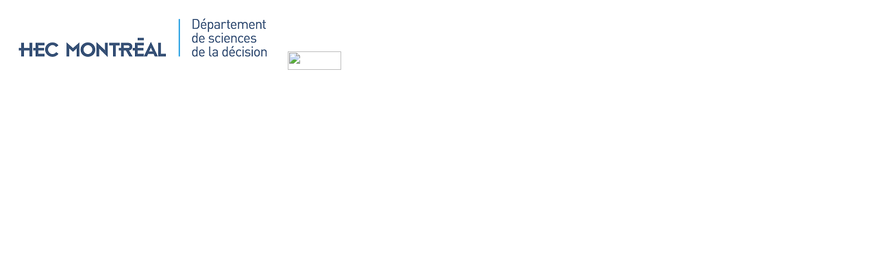

--- FILE ---
content_type: text/html
request_url: http://neumann.hec.ca/pages/olivier.bahn/anglais/haut.htm
body_size: 686
content:
<html>

<head>
<meta http-equiv="Content-Language" content="fr-ca">
<meta name="GENERATOR" content="Microsoft FrontPage 5.0">
<meta name="ProgId" content="FrontPage.Editor.Document">
<meta http-equiv="Content-Type" content="text/html; charset=windows-1252">
<title>haut</title>
<base target="sommaire">
</head>

<body>

<p><a href="http://www.hec.ca/" target="_blank"><img border="0" src="../Logo_Dep_sciences_decision_V2.png" width="400" height="94"></a>&nbsp;&nbsp;
<a target="_top" href="http://www.hec.ca/pages/olivier.bahn/">
<img border="0" src="http://www.hec.ca/pages/olivier.bahn/d_francais.gif" width="78" height="27"></a>&nbsp;&nbsp; </p>

</body>

</html>